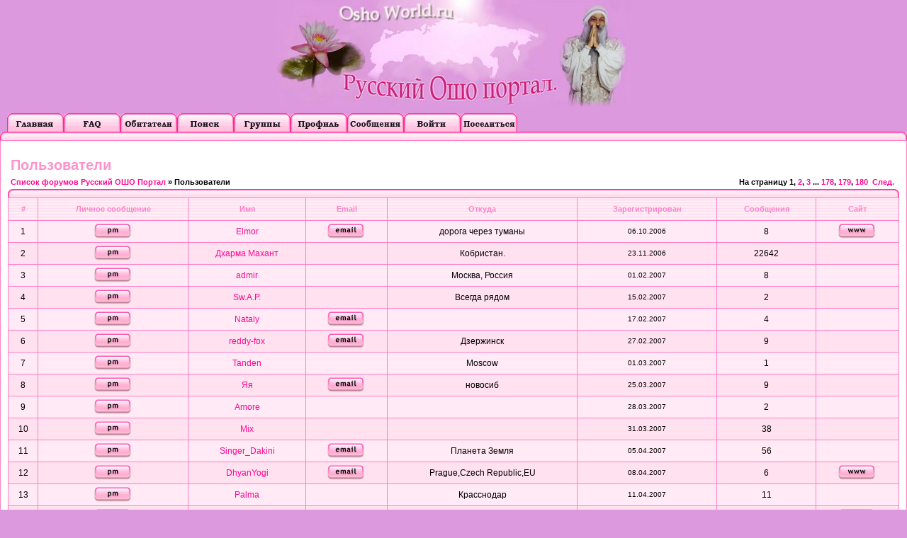

--- FILE ---
content_type: text/html; charset=windows-1251
request_url: http://oshoworld.ru/forum/memberlist.php?sid=77d731b2d8fbe462f24a3562a6e44152
body_size: 5247
content:
<?xml version="1.0" encoding="windows-1251"?>
<!DOCTYPE html PUBLIC "-//W3C//DTD XHTML 1.0 Transitional//EN" "http://www.w3.org/TR/xhtml1/DTD/xhtml1-transitional.dtd">
<html xmlns="http://www.w3.org/1999/xhtml" dir="ltr">
<head>
<meta http-equiv="Content-Type" content="text/html; charset=windows-1251" />
<meta http-equiv="Content-Style-Type" content="text/css" />

<link rel="top" href="./index.php?sid=9d4e2e94139843bc059ec1215cf0a2e3" title="Список форумов Русский ОШО Портал" />
<link rel="search" href="./search.php?sid=9d4e2e94139843bc059ec1215cf0a2e3" title="Поиск" />
<link rel="help" href="./faq.php?sid=9d4e2e94139843bc059ec1215cf0a2e3" title="FAQ" />
<link rel="author" href="./memberlist.php?sid=9d4e2e94139843bc059ec1215cf0a2e3" title="Пользователи" />

<title>Русский ОШО Портал :: Пользователи</title>
<link rel="stylesheet" href="templates/fiapplepink/fiapplepink.css" type="text/css" />
<script type="text/javascript">
<!--
window.status="Войти и проверить личные сообщения"
// -->
</script>
</head>

<body leftmargin=0 topmargin=0><a name="top" id="top"></a>


<table border="0" cellpadding="0" cellspacing="0" class="scrn">
<tr>
<td style="padding-bottom: 10px;"><a href="http://oshoworld.ru/"><img src="templates/fiapplepink/images/logo.jpg" border="0" alt="Список форумов Русский ОШО Портал" /></a></td>
</tr>
</table>


<table width="100%" border="0" cellspacing="0" cellpadding="0">
<tr>
<td width="100%"><table border="0" cellpadding="0" cellspacing="0">
<tr>
<td><a href="index.php?sid=9d4e2e94139843bc059ec1215cf0a2e3"><img src="images/spacer.gif" width="10" height="26" border="0" alt="" /></a></td>
<td><a href="index.php?sid=9d4e2e94139843bc059ec1215cf0a2e3"><img src="templates/fiapplepink/images/lang_russian/top_bar_index.gif" width="80" height="26" border="0" alt="Список форумов Русский ОШО Портал" title="Список форумов Русский ОШО Портал" /></a></td>
<td><a href="faq.php?sid=9d4e2e94139843bc059ec1215cf0a2e3"><img src="templates/fiapplepink/images/lang_russian/top_bar_faq.gif" width="80" height="26" border="0" alt="FAQ" title="FAQ" /></a></td>
<td><a href="memberlist.php?sid=9d4e2e94139843bc059ec1215cf0a2e3"><img src="templates/fiapplepink/images/lang_russian/top_bar_memberlist.gif" width="80" height="26" border="0" alt="Пользователи" title="Пользователи" /></a></td>
<td><a href="search.php?sid=9d4e2e94139843bc059ec1215cf0a2e3"><img src="templates/fiapplepink/images/lang_russian/top_bar_search.gif" width="80" height="26" border="0" alt="Поиск" title="Поиск" /></a></td>
<td><a href="groupcp.php?sid=9d4e2e94139843bc059ec1215cf0a2e3"><img src="templates/fiapplepink/images/lang_russian/top_bar_usergroups.gif" width="80" height="26" border="0" alt="Группы" title="Группы" /></a></td>
<td><a href="profile.php?mode=editprofile&amp;sid=9d4e2e94139843bc059ec1215cf0a2e3"><img src="templates/fiapplepink/images/lang_russian/top_bar_profile.gif" width="80" height="26" border="0" alt="Профиль" title="Профиль" /></a></td>
<td><a href="privmsg.php?folder=inbox&amp;sid=9d4e2e94139843bc059ec1215cf0a2e3"><img src="templates/fiapplepink/images/lang_russian/top_bar_inbox.gif" width="80" height="26" border="0" alt="Войти и проверить личные сообщения" title="Войти и проверить личные сообщения" /></a></td>
<td><a href="login.php?sid=9d4e2e94139843bc059ec1215cf0a2e3"><img src="templates/fiapplepink/images/lang_russian/top_bar_login.gif" width="80" height="26" border="0" alt="Вход" title="Вход" /></a></td>
<td><a href="profile.php?mode=register&amp;sid=9d4e2e94139843bc059ec1215cf0a2e3"><img src="templates/fiapplepink/images/lang_russian/top_bar_register.gif" width="80" height="26" border="0" alt="Регистрация" title="Регистрация" /></a></td>
</tr>
</table></td>
</tr>
</table>

<table border="0" cellpadding="0" cellspacing="0" class="ttb">
<tr>
<td><img src="templates/fiapplepink/images/tt12_l.gif" width="10" height="12" alt="" /></td>
<td class="tt12bkg"><img src="images/spacer.gif" width="200" height="12" alt="" /></td>
<td><img src="templates/fiapplepink/images/tt12_r.gif" width="10" height="12" alt="" /></td>
</tr>
</table>

<table class="bodyline" width="100%" cellspacing="0" cellpadding="10" border="0">
<tr>
<td>

<table width="100%" border="0" cellspacing="0" cellpadding="0">
<tr>
<td><img src="images/spacer.gif" width="200" height="8" alt="" /></td>
</tr>
</table>
<form method="post" action="memberlist.php?sid=9d4e2e94139843bc059ec1215cf0a2e3">
<table width="100%" cellspacing="2" cellpadding="2" border="0">
<tr>
	<td colspan="2" class="maintitle">Пользователи</td>
	</tr>
<tr>
<td class="nav"><a href="index.php?sid=9d4e2e94139843bc059ec1215cf0a2e3">Список форумов Русский ОШО Портал</a> &raquo; Пользователи</td>
<td align="right" nowrap="nowrap" class="nav">На страницу <b>1</b>, <a href="memberlist.php?mode=joined&amp;order=ASC&amp;start=30&amp;sid=9d4e2e94139843bc059ec1215cf0a2e3">2</a>, <a href="memberlist.php?mode=joined&amp;order=ASC&amp;start=60&amp;sid=9d4e2e94139843bc059ec1215cf0a2e3">3</a> ... <a href="memberlist.php?mode=joined&amp;order=ASC&amp;start=5310&amp;sid=9d4e2e94139843bc059ec1215cf0a2e3">178</a>, <a href="memberlist.php?mode=joined&amp;order=ASC&amp;start=5340&amp;sid=9d4e2e94139843bc059ec1215cf0a2e3">179</a>, <a href="memberlist.php?mode=joined&amp;order=ASC&amp;start=5370&amp;sid=9d4e2e94139843bc059ec1215cf0a2e3">180</a>&nbsp;&nbsp;<a href="memberlist.php?mode=joined&amp;order=ASC&amp;start=30&amp;sid=9d4e2e94139843bc059ec1215cf0a2e3">След.</a>&nbsp;</td>
</tr>
</table>
<table border="0" cellpadding="0" cellspacing="0" class="ttb">
<tr>
<td><img src="templates/fiapplepink/images/tt12_l.gif" width="10" height="12" alt="" /></td>
<td class="tt12bkg"><img src="images/spacer.gif" width="200" height="12" alt="" /></td>
<td><img src="templates/fiapplepink/images/tt12_r.gif" width="10" height="12" alt="" /></td>
</tr>
</table>
<table width="100%" cellpadding="2" cellspacing="1" border="0" class="forumline">
<tr>
<th>#</th>
<th>Личное сообщение</th>
<th>Имя</th>
<th>Email</th>
<th>Откуда</th>
<th>Зарегистрирован</th>
<th>Сообщения</th>
<th>Сайт</th>
</tr>
<tr>
<td class="row1" align="center">&nbsp;1&nbsp;</td>
<td class="row1" align="center">&nbsp;<a href="privmsg.php?mode=post&amp;u=2&amp;sid=9d4e2e94139843bc059ec1215cf0a2e3"><img src="templates/fiapplepink/images/lang_russian/icon_pm.gif" width="56" height="23" alt="Отправить личное сообщение" title="Отправить личное сообщение" border="0" /></a>&nbsp;</td>
<td class="row1" align="center"><a href="profile.php?mode=viewprofile&amp;u=2&amp;sid=9d4e2e94139843bc059ec1215cf0a2e3">Elmor</a></td>
<td class="row1" align="center">&nbsp;<a href="mailto:erynrandir@yandex.ru"><img src="templates/fiapplepink/images/lang_russian/icon_email.gif" width="56" height="23" alt="Отправить e-mail" title="Отправить e-mail" border="0" /></a>&nbsp;</td>
<td class="row1" align="center">дорога через туманы</td>
<td class="row1" align="center"><span class="gensmall">06.10.2006</span></td>
<td class="row1" align="center">8</td>
<td class="row1" align="center">&nbsp;<a href="http://fantasydesign.ru" target="_userwww"><img src="templates/fiapplepink/images/lang_russian/icon_www.gif" width="56" height="23" alt="Посетить сайт автора" title="Посетить сайт автора" border="0" /></a>&nbsp;</td>
</tr>
<tr>
<td class="row2" align="center">&nbsp;2&nbsp;</td>
<td class="row2" align="center">&nbsp;<a href="privmsg.php?mode=post&amp;u=4&amp;sid=9d4e2e94139843bc059ec1215cf0a2e3"><img src="templates/fiapplepink/images/lang_russian/icon_pm.gif" width="56" height="23" alt="Отправить личное сообщение" title="Отправить личное сообщение" border="0" /></a>&nbsp;</td>
<td class="row2" align="center"><a href="profile.php?mode=viewprofile&amp;u=4&amp;sid=9d4e2e94139843bc059ec1215cf0a2e3">Дхарма Махант</a></td>
<td class="row2" align="center">&nbsp;&nbsp;&nbsp;</td>
<td class="row2" align="center">Кобристан.</td>
<td class="row2" align="center"><span class="gensmall">23.11.2006</span></td>
<td class="row2" align="center">22642</td>
<td class="row2" align="center">&nbsp;&nbsp;</td>
</tr>
<tr>
<td class="row1" align="center">&nbsp;3&nbsp;</td>
<td class="row1" align="center">&nbsp;<a href="privmsg.php?mode=post&amp;u=34&amp;sid=9d4e2e94139843bc059ec1215cf0a2e3"><img src="templates/fiapplepink/images/lang_russian/icon_pm.gif" width="56" height="23" alt="Отправить личное сообщение" title="Отправить личное сообщение" border="0" /></a>&nbsp;</td>
<td class="row1" align="center"><a href="profile.php?mode=viewprofile&amp;u=34&amp;sid=9d4e2e94139843bc059ec1215cf0a2e3">admir</a></td>
<td class="row1" align="center">&nbsp;&nbsp;&nbsp;</td>
<td class="row1" align="center">Москва, Россия</td>
<td class="row1" align="center"><span class="gensmall">01.02.2007</span></td>
<td class="row1" align="center">8</td>
<td class="row1" align="center">&nbsp;&nbsp;</td>
</tr>
<tr>
<td class="row2" align="center">&nbsp;4&nbsp;</td>
<td class="row2" align="center">&nbsp;<a href="privmsg.php?mode=post&amp;u=57&amp;sid=9d4e2e94139843bc059ec1215cf0a2e3"><img src="templates/fiapplepink/images/lang_russian/icon_pm.gif" width="56" height="23" alt="Отправить личное сообщение" title="Отправить личное сообщение" border="0" /></a>&nbsp;</td>
<td class="row2" align="center"><a href="profile.php?mode=viewprofile&amp;u=57&amp;sid=9d4e2e94139843bc059ec1215cf0a2e3">Sw.A.P.</a></td>
<td class="row2" align="center">&nbsp;&nbsp;&nbsp;</td>
<td class="row2" align="center">Всегда рядом</td>
<td class="row2" align="center"><span class="gensmall">15.02.2007</span></td>
<td class="row2" align="center">2</td>
<td class="row2" align="center">&nbsp;&nbsp;</td>
</tr>
<tr>
<td class="row1" align="center">&nbsp;5&nbsp;</td>
<td class="row1" align="center">&nbsp;<a href="privmsg.php?mode=post&amp;u=68&amp;sid=9d4e2e94139843bc059ec1215cf0a2e3"><img src="templates/fiapplepink/images/lang_russian/icon_pm.gif" width="56" height="23" alt="Отправить личное сообщение" title="Отправить личное сообщение" border="0" /></a>&nbsp;</td>
<td class="row1" align="center"><a href="profile.php?mode=viewprofile&amp;u=68&amp;sid=9d4e2e94139843bc059ec1215cf0a2e3">Nataly</a></td>
<td class="row1" align="center">&nbsp;<a href="mailto:"><img src="templates/fiapplepink/images/lang_russian/icon_email.gif" width="56" height="23" alt="Отправить e-mail" title="Отправить e-mail" border="0" /></a>&nbsp;</td>
<td class="row1" align="center">&nbsp;</td>
<td class="row1" align="center"><span class="gensmall">17.02.2007</span></td>
<td class="row1" align="center">4</td>
<td class="row1" align="center">&nbsp;&nbsp;</td>
</tr>
<tr>
<td class="row2" align="center">&nbsp;6&nbsp;</td>
<td class="row2" align="center">&nbsp;<a href="privmsg.php?mode=post&amp;u=93&amp;sid=9d4e2e94139843bc059ec1215cf0a2e3"><img src="templates/fiapplepink/images/lang_russian/icon_pm.gif" width="56" height="23" alt="Отправить личное сообщение" title="Отправить личное сообщение" border="0" /></a>&nbsp;</td>
<td class="row2" align="center"><a href="profile.php?mode=viewprofile&amp;u=93&amp;sid=9d4e2e94139843bc059ec1215cf0a2e3">reddy-fox</a></td>
<td class="row2" align="center">&nbsp;<a href="mailto:danilina_2007@inbox.ru"><img src="templates/fiapplepink/images/lang_russian/icon_email.gif" width="56" height="23" alt="Отправить e-mail" title="Отправить e-mail" border="0" /></a>&nbsp;</td>
<td class="row2" align="center">Дзержинск</td>
<td class="row2" align="center"><span class="gensmall">27.02.2007</span></td>
<td class="row2" align="center">9</td>
<td class="row2" align="center">&nbsp;&nbsp;</td>
</tr>
<tr>
<td class="row1" align="center">&nbsp;7&nbsp;</td>
<td class="row1" align="center">&nbsp;<a href="privmsg.php?mode=post&amp;u=94&amp;sid=9d4e2e94139843bc059ec1215cf0a2e3"><img src="templates/fiapplepink/images/lang_russian/icon_pm.gif" width="56" height="23" alt="Отправить личное сообщение" title="Отправить личное сообщение" border="0" /></a>&nbsp;</td>
<td class="row1" align="center"><a href="profile.php?mode=viewprofile&amp;u=94&amp;sid=9d4e2e94139843bc059ec1215cf0a2e3">Tanden</a></td>
<td class="row1" align="center">&nbsp;&nbsp;&nbsp;</td>
<td class="row1" align="center">Moscow</td>
<td class="row1" align="center"><span class="gensmall">01.03.2007</span></td>
<td class="row1" align="center">1</td>
<td class="row1" align="center">&nbsp;&nbsp;</td>
</tr>
<tr>
<td class="row2" align="center">&nbsp;8&nbsp;</td>
<td class="row2" align="center">&nbsp;<a href="privmsg.php?mode=post&amp;u=146&amp;sid=9d4e2e94139843bc059ec1215cf0a2e3"><img src="templates/fiapplepink/images/lang_russian/icon_pm.gif" width="56" height="23" alt="Отправить личное сообщение" title="Отправить личное сообщение" border="0" /></a>&nbsp;</td>
<td class="row2" align="center"><a href="profile.php?mode=viewprofile&amp;u=146&amp;sid=9d4e2e94139843bc059ec1215cf0a2e3">Яя</a></td>
<td class="row2" align="center">&nbsp;<a href="mailto:masha@uzistudio.ru"><img src="templates/fiapplepink/images/lang_russian/icon_email.gif" width="56" height="23" alt="Отправить e-mail" title="Отправить e-mail" border="0" /></a>&nbsp;</td>
<td class="row2" align="center">новосиб</td>
<td class="row2" align="center"><span class="gensmall">25.03.2007</span></td>
<td class="row2" align="center">9</td>
<td class="row2" align="center">&nbsp;&nbsp;</td>
</tr>
<tr>
<td class="row1" align="center">&nbsp;9&nbsp;</td>
<td class="row1" align="center">&nbsp;<a href="privmsg.php?mode=post&amp;u=147&amp;sid=9d4e2e94139843bc059ec1215cf0a2e3"><img src="templates/fiapplepink/images/lang_russian/icon_pm.gif" width="56" height="23" alt="Отправить личное сообщение" title="Отправить личное сообщение" border="0" /></a>&nbsp;</td>
<td class="row1" align="center"><a href="profile.php?mode=viewprofile&amp;u=147&amp;sid=9d4e2e94139843bc059ec1215cf0a2e3">Amore</a></td>
<td class="row1" align="center">&nbsp;&nbsp;&nbsp;</td>
<td class="row1" align="center">&nbsp;</td>
<td class="row1" align="center"><span class="gensmall">28.03.2007</span></td>
<td class="row1" align="center">2</td>
<td class="row1" align="center">&nbsp;&nbsp;</td>
</tr>
<tr>
<td class="row2" align="center">&nbsp;10&nbsp;</td>
<td class="row2" align="center">&nbsp;<a href="privmsg.php?mode=post&amp;u=150&amp;sid=9d4e2e94139843bc059ec1215cf0a2e3"><img src="templates/fiapplepink/images/lang_russian/icon_pm.gif" width="56" height="23" alt="Отправить личное сообщение" title="Отправить личное сообщение" border="0" /></a>&nbsp;</td>
<td class="row2" align="center"><a href="profile.php?mode=viewprofile&amp;u=150&amp;sid=9d4e2e94139843bc059ec1215cf0a2e3">Mix</a></td>
<td class="row2" align="center">&nbsp;&nbsp;&nbsp;</td>
<td class="row2" align="center">&nbsp;</td>
<td class="row2" align="center"><span class="gensmall">31.03.2007</span></td>
<td class="row2" align="center">38</td>
<td class="row2" align="center">&nbsp;&nbsp;</td>
</tr>
<tr>
<td class="row1" align="center">&nbsp;11&nbsp;</td>
<td class="row1" align="center">&nbsp;<a href="privmsg.php?mode=post&amp;u=158&amp;sid=9d4e2e94139843bc059ec1215cf0a2e3"><img src="templates/fiapplepink/images/lang_russian/icon_pm.gif" width="56" height="23" alt="Отправить личное сообщение" title="Отправить личное сообщение" border="0" /></a>&nbsp;</td>
<td class="row1" align="center"><a href="profile.php?mode=viewprofile&amp;u=158&amp;sid=9d4e2e94139843bc059ec1215cf0a2e3">Singer_Dakini</a></td>
<td class="row1" align="center">&nbsp;<a href="mailto:ironlady@list.ru"><img src="templates/fiapplepink/images/lang_russian/icon_email.gif" width="56" height="23" alt="Отправить e-mail" title="Отправить e-mail" border="0" /></a>&nbsp;</td>
<td class="row1" align="center">Планета Земля</td>
<td class="row1" align="center"><span class="gensmall">05.04.2007</span></td>
<td class="row1" align="center">56</td>
<td class="row1" align="center">&nbsp;&nbsp;</td>
</tr>
<tr>
<td class="row2" align="center">&nbsp;12&nbsp;</td>
<td class="row2" align="center">&nbsp;<a href="privmsg.php?mode=post&amp;u=165&amp;sid=9d4e2e94139843bc059ec1215cf0a2e3"><img src="templates/fiapplepink/images/lang_russian/icon_pm.gif" width="56" height="23" alt="Отправить личное сообщение" title="Отправить личное сообщение" border="0" /></a>&nbsp;</td>
<td class="row2" align="center"><a href="profile.php?mode=viewprofile&amp;u=165&amp;sid=9d4e2e94139843bc059ec1215cf0a2e3">DhyanYogi</a></td>
<td class="row2" align="center">&nbsp;<a href="mailto:plenkine@mail.ru"><img src="templates/fiapplepink/images/lang_russian/icon_email.gif" width="56" height="23" alt="Отправить e-mail" title="Отправить e-mail" border="0" /></a>&nbsp;</td>
<td class="row2" align="center">Prague,Czech Republic,EU</td>
<td class="row2" align="center"><span class="gensmall">08.04.2007</span></td>
<td class="row2" align="center">6</td>
<td class="row2" align="center">&nbsp;<a href="http://www.deema.org" target="_userwww"><img src="templates/fiapplepink/images/lang_russian/icon_www.gif" width="56" height="23" alt="Посетить сайт автора" title="Посетить сайт автора" border="0" /></a>&nbsp;</td>
</tr>
<tr>
<td class="row1" align="center">&nbsp;13&nbsp;</td>
<td class="row1" align="center">&nbsp;<a href="privmsg.php?mode=post&amp;u=168&amp;sid=9d4e2e94139843bc059ec1215cf0a2e3"><img src="templates/fiapplepink/images/lang_russian/icon_pm.gif" width="56" height="23" alt="Отправить личное сообщение" title="Отправить личное сообщение" border="0" /></a>&nbsp;</td>
<td class="row1" align="center"><a href="profile.php?mode=viewprofile&amp;u=168&amp;sid=9d4e2e94139843bc059ec1215cf0a2e3">Palma</a></td>
<td class="row1" align="center">&nbsp;&nbsp;&nbsp;</td>
<td class="row1" align="center">Красснодар</td>
<td class="row1" align="center"><span class="gensmall">11.04.2007</span></td>
<td class="row1" align="center">11</td>
<td class="row1" align="center">&nbsp;&nbsp;</td>
</tr>
<tr>
<td class="row2" align="center">&nbsp;14&nbsp;</td>
<td class="row2" align="center">&nbsp;<a href="privmsg.php?mode=post&amp;u=196&amp;sid=9d4e2e94139843bc059ec1215cf0a2e3"><img src="templates/fiapplepink/images/lang_russian/icon_pm.gif" width="56" height="23" alt="Отправить личное сообщение" title="Отправить личное сообщение" border="0" /></a>&nbsp;</td>
<td class="row2" align="center"><a href="profile.php?mode=viewprofile&amp;u=196&amp;sid=9d4e2e94139843bc059ec1215cf0a2e3">ZebraTheFighter</a></td>
<td class="row2" align="center">&nbsp;&nbsp;&nbsp;</td>
<td class="row2" align="center">Россия</td>
<td class="row2" align="center"><span class="gensmall">24.04.2007</span></td>
<td class="row2" align="center">3</td>
<td class="row2" align="center">&nbsp;<a href="http://www.v8video.ru/video/view.php?eID=9db98f56f89ae96c9d04156510" target="_userwww"><img src="templates/fiapplepink/images/lang_russian/icon_www.gif" width="56" height="23" alt="Посетить сайт автора" title="Посетить сайт автора" border="0" /></a>&nbsp;</td>
</tr>
<tr>
<td class="row1" align="center">&nbsp;15&nbsp;</td>
<td class="row1" align="center">&nbsp;<a href="privmsg.php?mode=post&amp;u=206&amp;sid=9d4e2e94139843bc059ec1215cf0a2e3"><img src="templates/fiapplepink/images/lang_russian/icon_pm.gif" width="56" height="23" alt="Отправить личное сообщение" title="Отправить личное сообщение" border="0" /></a>&nbsp;</td>
<td class="row1" align="center"><a href="profile.php?mode=viewprofile&amp;u=206&amp;sid=9d4e2e94139843bc059ec1215cf0a2e3">Proffit aka T-line</a></td>
<td class="row1" align="center">&nbsp;&nbsp;&nbsp;</td>
<td class="row1" align="center">Воооон от туда</td>
<td class="row1" align="center"><span class="gensmall">03.05.2007</span></td>
<td class="row1" align="center">12</td>
<td class="row1" align="center">&nbsp;&nbsp;</td>
</tr>
<tr>
<td class="row2" align="center">&nbsp;16&nbsp;</td>
<td class="row2" align="center">&nbsp;<a href="privmsg.php?mode=post&amp;u=264&amp;sid=9d4e2e94139843bc059ec1215cf0a2e3"><img src="templates/fiapplepink/images/lang_russian/icon_pm.gif" width="56" height="23" alt="Отправить личное сообщение" title="Отправить личное сообщение" border="0" /></a>&nbsp;</td>
<td class="row2" align="center"><a href="profile.php?mode=viewprofile&amp;u=264&amp;sid=9d4e2e94139843bc059ec1215cf0a2e3">Гьян Ниди</a></td>
<td class="row2" align="center">&nbsp;<a href="mailto:nidhi@rambler.ru"><img src="templates/fiapplepink/images/lang_russian/icon_email.gif" width="56" height="23" alt="Отправить e-mail" title="Отправить e-mail" border="0" /></a>&nbsp;</td>
<td class="row2" align="center">Москва</td>
<td class="row2" align="center"><span class="gensmall">09.06.2007</span></td>
<td class="row2" align="center">44</td>
<td class="row2" align="center">&nbsp;<a href="http://reiki.net.ru" target="_userwww"><img src="templates/fiapplepink/images/lang_russian/icon_www.gif" width="56" height="23" alt="Посетить сайт автора" title="Посетить сайт автора" border="0" /></a>&nbsp;</td>
</tr>
<tr>
<td class="row1" align="center">&nbsp;17&nbsp;</td>
<td class="row1" align="center">&nbsp;<a href="privmsg.php?mode=post&amp;u=346&amp;sid=9d4e2e94139843bc059ec1215cf0a2e3"><img src="templates/fiapplepink/images/lang_russian/icon_pm.gif" width="56" height="23" alt="Отправить личное сообщение" title="Отправить личное сообщение" border="0" /></a>&nbsp;</td>
<td class="row1" align="center"><a href="profile.php?mode=viewprofile&amp;u=346&amp;sid=9d4e2e94139843bc059ec1215cf0a2e3">shanita_shakti</a></td>
<td class="row1" align="center">&nbsp;&nbsp;&nbsp;</td>
<td class="row1" align="center">москва</td>
<td class="row1" align="center"><span class="gensmall">04.07.2007</span></td>
<td class="row1" align="center">3</td>
<td class="row1" align="center">&nbsp;&nbsp;</td>
</tr>
<tr>
<td class="row2" align="center">&nbsp;18&nbsp;</td>
<td class="row2" align="center">&nbsp;<a href="privmsg.php?mode=post&amp;u=432&amp;sid=9d4e2e94139843bc059ec1215cf0a2e3"><img src="templates/fiapplepink/images/lang_russian/icon_pm.gif" width="56" height="23" alt="Отправить личное сообщение" title="Отправить личное сообщение" border="0" /></a>&nbsp;</td>
<td class="row2" align="center"><a href="profile.php?mode=viewprofile&amp;u=432&amp;sid=9d4e2e94139843bc059ec1215cf0a2e3">Vladislav</a></td>
<td class="row2" align="center">&nbsp;&nbsp;&nbsp;</td>
<td class="row2" align="center">Сириус В</td>
<td class="row2" align="center"><span class="gensmall">23.07.2007</span></td>
<td class="row2" align="center">1035</td>
<td class="row2" align="center">&nbsp;&nbsp;</td>
</tr>
<tr>
<td class="row1" align="center">&nbsp;19&nbsp;</td>
<td class="row1" align="center">&nbsp;<a href="privmsg.php?mode=post&amp;u=440&amp;sid=9d4e2e94139843bc059ec1215cf0a2e3"><img src="templates/fiapplepink/images/lang_russian/icon_pm.gif" width="56" height="23" alt="Отправить личное сообщение" title="Отправить личное сообщение" border="0" /></a>&nbsp;</td>
<td class="row1" align="center"><a href="profile.php?mode=viewprofile&amp;u=440&amp;sid=9d4e2e94139843bc059ec1215cf0a2e3">Индира</a></td>
<td class="row1" align="center">&nbsp;&nbsp;&nbsp;</td>
<td class="row1" align="center">&nbsp;</td>
<td class="row1" align="center"><span class="gensmall">25.07.2007</span></td>
<td class="row1" align="center">10</td>
<td class="row1" align="center">&nbsp;&nbsp;</td>
</tr>
<tr>
<td class="row2" align="center">&nbsp;20&nbsp;</td>
<td class="row2" align="center">&nbsp;<a href="privmsg.php?mode=post&amp;u=441&amp;sid=9d4e2e94139843bc059ec1215cf0a2e3"><img src="templates/fiapplepink/images/lang_russian/icon_pm.gif" width="56" height="23" alt="Отправить личное сообщение" title="Отправить личное сообщение" border="0" /></a>&nbsp;</td>
<td class="row2" align="center"><a href="profile.php?mode=viewprofile&amp;u=441&amp;sid=9d4e2e94139843bc059ec1215cf0a2e3">Elizabet</a></td>
<td class="row2" align="center">&nbsp;<a href="mailto:"><img src="templates/fiapplepink/images/lang_russian/icon_email.gif" width="56" height="23" alt="Отправить e-mail" title="Отправить e-mail" border="0" /></a>&nbsp;</td>
<td class="row2" align="center">поДМосквой</td>
<td class="row2" align="center"><span class="gensmall">25.07.2007</span></td>
<td class="row2" align="center">8124</td>
<td class="row2" align="center">&nbsp;&nbsp;</td>
</tr>
<tr>
<td class="row1" align="center">&nbsp;21&nbsp;</td>
<td class="row1" align="center">&nbsp;<a href="privmsg.php?mode=post&amp;u=482&amp;sid=9d4e2e94139843bc059ec1215cf0a2e3"><img src="templates/fiapplepink/images/lang_russian/icon_pm.gif" width="56" height="23" alt="Отправить личное сообщение" title="Отправить личное сообщение" border="0" /></a>&nbsp;</td>
<td class="row1" align="center"><a href="profile.php?mode=viewprofile&amp;u=482&amp;sid=9d4e2e94139843bc059ec1215cf0a2e3">Lily</a></td>
<td class="row1" align="center">&nbsp;&nbsp;&nbsp;</td>
<td class="row1" align="center">Санкт Петербург</td>
<td class="row1" align="center"><span class="gensmall">04.08.2007</span></td>
<td class="row1" align="center">554</td>
<td class="row1" align="center">&nbsp;&nbsp;</td>
</tr>
<tr>
<td class="row2" align="center">&nbsp;22&nbsp;</td>
<td class="row2" align="center">&nbsp;<a href="privmsg.php?mode=post&amp;u=483&amp;sid=9d4e2e94139843bc059ec1215cf0a2e3"><img src="templates/fiapplepink/images/lang_russian/icon_pm.gif" width="56" height="23" alt="Отправить личное сообщение" title="Отправить личное сообщение" border="0" /></a>&nbsp;</td>
<td class="row2" align="center"><a href="profile.php?mode=viewprofile&amp;u=483&amp;sid=9d4e2e94139843bc059ec1215cf0a2e3">Анастасия</a></td>
<td class="row2" align="center">&nbsp;<a href="mailto:asiacarcade@yandex.ru"><img src="templates/fiapplepink/images/lang_russian/icon_email.gif" width="56" height="23" alt="Отправить e-mail" title="Отправить e-mail" border="0" /></a>&nbsp;</td>
<td class="row2" align="center">Москва</td>
<td class="row2" align="center"><span class="gensmall">04.08.2007</span></td>
<td class="row2" align="center">892</td>
<td class="row2" align="center">&nbsp;&nbsp;</td>
</tr>
<tr>
<td class="row1" align="center">&nbsp;23&nbsp;</td>
<td class="row1" align="center">&nbsp;<a href="privmsg.php?mode=post&amp;u=484&amp;sid=9d4e2e94139843bc059ec1215cf0a2e3"><img src="templates/fiapplepink/images/lang_russian/icon_pm.gif" width="56" height="23" alt="Отправить личное сообщение" title="Отправить личное сообщение" border="0" /></a>&nbsp;</td>
<td class="row1" align="center"><a href="profile.php?mode=viewprofile&amp;u=484&amp;sid=9d4e2e94139843bc059ec1215cf0a2e3">Dnevalshik</a></td>
<td class="row1" align="center">&nbsp;&nbsp;&nbsp;</td>
<td class="row1" align="center">&nbsp;</td>
<td class="row1" align="center"><span class="gensmall">05.08.2007</span></td>
<td class="row1" align="center">160</td>
<td class="row1" align="center">&nbsp;&nbsp;</td>
</tr>
<tr>
<td class="row2" align="center">&nbsp;24&nbsp;</td>
<td class="row2" align="center">&nbsp;<a href="privmsg.php?mode=post&amp;u=520&amp;sid=9d4e2e94139843bc059ec1215cf0a2e3"><img src="templates/fiapplepink/images/lang_russian/icon_pm.gif" width="56" height="23" alt="Отправить личное сообщение" title="Отправить личное сообщение" border="0" /></a>&nbsp;</td>
<td class="row2" align="center"><a href="profile.php?mode=viewprofile&amp;u=520&amp;sid=9d4e2e94139843bc059ec1215cf0a2e3">Sans777</a></td>
<td class="row2" align="center">&nbsp;<a href="mailto:Sans777@mail.ru"><img src="templates/fiapplepink/images/lang_russian/icon_email.gif" width="56" height="23" alt="Отправить e-mail" title="Отправить e-mail" border="0" /></a>&nbsp;</td>
<td class="row2" align="center">Санкт-Петербург</td>
<td class="row2" align="center"><span class="gensmall">13.08.2007</span></td>
<td class="row2" align="center">255</td>
<td class="row2" align="center">&nbsp;&nbsp;</td>
</tr>
<tr>
<td class="row1" align="center">&nbsp;25&nbsp;</td>
<td class="row1" align="center">&nbsp;<a href="privmsg.php?mode=post&amp;u=546&amp;sid=9d4e2e94139843bc059ec1215cf0a2e3"><img src="templates/fiapplepink/images/lang_russian/icon_pm.gif" width="56" height="23" alt="Отправить личное сообщение" title="Отправить личное сообщение" border="0" /></a>&nbsp;</td>
<td class="row1" align="center"><a href="profile.php?mode=viewprofile&amp;u=546&amp;sid=9d4e2e94139843bc059ec1215cf0a2e3">Taschpuk</a></td>
<td class="row1" align="center">&nbsp;&nbsp;&nbsp;</td>
<td class="row1" align="center">&nbsp;</td>
<td class="row1" align="center"><span class="gensmall">19.08.2007</span></td>
<td class="row1" align="center">3</td>
<td class="row1" align="center">&nbsp;&nbsp;</td>
</tr>
<tr>
<td class="row2" align="center">&nbsp;26&nbsp;</td>
<td class="row2" align="center">&nbsp;<a href="privmsg.php?mode=post&amp;u=549&amp;sid=9d4e2e94139843bc059ec1215cf0a2e3"><img src="templates/fiapplepink/images/lang_russian/icon_pm.gif" width="56" height="23" alt="Отправить личное сообщение" title="Отправить личное сообщение" border="0" /></a>&nbsp;</td>
<td class="row2" align="center"><a href="profile.php?mode=viewprofile&amp;u=549&amp;sid=9d4e2e94139843bc059ec1215cf0a2e3">ната</a></td>
<td class="row2" align="center">&nbsp;&nbsp;&nbsp;</td>
<td class="row2" align="center">Москва</td>
<td class="row2" align="center"><span class="gensmall">19.08.2007</span></td>
<td class="row2" align="center">2</td>
<td class="row2" align="center">&nbsp;&nbsp;</td>
</tr>
<tr>
<td class="row1" align="center">&nbsp;27&nbsp;</td>
<td class="row1" align="center">&nbsp;<a href="privmsg.php?mode=post&amp;u=560&amp;sid=9d4e2e94139843bc059ec1215cf0a2e3"><img src="templates/fiapplepink/images/lang_russian/icon_pm.gif" width="56" height="23" alt="Отправить личное сообщение" title="Отправить личное сообщение" border="0" /></a>&nbsp;</td>
<td class="row1" align="center"><a href="profile.php?mode=viewprofile&amp;u=560&amp;sid=9d4e2e94139843bc059ec1215cf0a2e3">Ксения</a></td>
<td class="row1" align="center">&nbsp;<a href="mailto:sweet23@mail.ru"><img src="templates/fiapplepink/images/lang_russian/icon_email.gif" width="56" height="23" alt="Отправить e-mail" title="Отправить e-mail" border="0" /></a>&nbsp;</td>
<td class="row1" align="center">москва</td>
<td class="row1" align="center"><span class="gensmall">21.08.2007</span></td>
<td class="row1" align="center">18</td>
<td class="row1" align="center">&nbsp;&nbsp;</td>
</tr>
<tr>
<td class="row2" align="center">&nbsp;28&nbsp;</td>
<td class="row2" align="center">&nbsp;<a href="privmsg.php?mode=post&amp;u=585&amp;sid=9d4e2e94139843bc059ec1215cf0a2e3"><img src="templates/fiapplepink/images/lang_russian/icon_pm.gif" width="56" height="23" alt="Отправить личное сообщение" title="Отправить личное сообщение" border="0" /></a>&nbsp;</td>
<td class="row2" align="center"><a href="profile.php?mode=viewprofile&amp;u=585&amp;sid=9d4e2e94139843bc059ec1215cf0a2e3">Sergei</a></td>
<td class="row2" align="center">&nbsp;&nbsp;&nbsp;</td>
<td class="row2" align="center">Казань</td>
<td class="row2" align="center"><span class="gensmall">28.08.2007</span></td>
<td class="row2" align="center">13</td>
<td class="row2" align="center">&nbsp;<a href="http://www.biopole.ru/rychkov" target="_userwww"><img src="templates/fiapplepink/images/lang_russian/icon_www.gif" width="56" height="23" alt="Посетить сайт автора" title="Посетить сайт автора" border="0" /></a>&nbsp;</td>
</tr>
<tr>
<td class="row1" align="center">&nbsp;29&nbsp;</td>
<td class="row1" align="center">&nbsp;<a href="privmsg.php?mode=post&amp;u=595&amp;sid=9d4e2e94139843bc059ec1215cf0a2e3"><img src="templates/fiapplepink/images/lang_russian/icon_pm.gif" width="56" height="23" alt="Отправить личное сообщение" title="Отправить личное сообщение" border="0" /></a>&nbsp;</td>
<td class="row1" align="center"><a href="profile.php?mode=viewprofile&amp;u=595&amp;sid=9d4e2e94139843bc059ec1215cf0a2e3">Elsie Flin</a></td>
<td class="row1" align="center">&nbsp;&nbsp;&nbsp;</td>
<td class="row1" align="center">Санкт-Перетбург</td>
<td class="row1" align="center"><span class="gensmall">29.08.2007</span></td>
<td class="row1" align="center">584</td>
<td class="row1" align="center">&nbsp;&nbsp;</td>
</tr>
<tr>
<td class="row2" align="center">&nbsp;30&nbsp;</td>
<td class="row2" align="center">&nbsp;<a href="privmsg.php?mode=post&amp;u=625&amp;sid=9d4e2e94139843bc059ec1215cf0a2e3"><img src="templates/fiapplepink/images/lang_russian/icon_pm.gif" width="56" height="23" alt="Отправить личное сообщение" title="Отправить личное сообщение" border="0" /></a>&nbsp;</td>
<td class="row2" align="center"><a href="profile.php?mode=viewprofile&amp;u=625&amp;sid=9d4e2e94139843bc059ec1215cf0a2e3">sestra_ho</a></td>
<td class="row2" align="center">&nbsp;&nbsp;&nbsp;</td>
<td class="row2" align="center">&nbsp;</td>
<td class="row2" align="center"><span class="gensmall">06.09.2007</span></td>
<td class="row2" align="center">1</td>
<td class="row2" align="center">&nbsp;&nbsp;</td>
</tr>
<tr align="center">
<td class="cat" colspan="8">
<table border="0" cellspacing="0" cellpadding="0">
<tr>
<td class="gensmall">Упорядочить по:&nbsp;</td>
<td><select name="mode"><option value="joined" selected="selected">дате регистрации</option><option value="username">имени пользователя</option><option value="location">местонахождению</option><option value="posts">количеству сообщений</option><option value="email">адресу e-mail</option><option value="website">адресу сайта</option><option value="topten">десять самых активных участников</option></select>&nbsp;&nbsp;</td>
<td class="gensmall">:&nbsp;</td>
<td><select name="order"><option value="ASC" selected="selected">по возрастанию</option><option value="DESC">по убыванию</option></select>&nbsp;</td>
<td><input type="submit" name="submit" value="Упорядочить" class="catbutton" /></td>
</tr>
</table>
</td>
</tr>
</table>
<table border="0" cellpadding="0" cellspacing="0" class="ttb">
	<tr>
		<td><img src="templates/fiapplepink/images/tb12_l.gif" width="10" height="12" alt="" /></td>
		<td class="tb12bkg"><img src="images/spacer.gif" width="200" height="12" alt="" /></td>
		<td><img src="templates/fiapplepink/images/tb12_r.gif" width="10" height="12" alt="" /></td>
	</tr>
</table>
<table width="100%" cellspacing="2" cellpadding="2" border="0">
<tr>
<td class="nav"><a href="index.php?sid=9d4e2e94139843bc059ec1215cf0a2e3">Список форумов Русский ОШО Портал</a> &raquo; Пользователи</td>
<td align="right" nowrap="nowrap" class="nav">На страницу <b>1</b>, <a href="memberlist.php?mode=joined&amp;order=ASC&amp;start=30&amp;sid=9d4e2e94139843bc059ec1215cf0a2e3">2</a>, <a href="memberlist.php?mode=joined&amp;order=ASC&amp;start=60&amp;sid=9d4e2e94139843bc059ec1215cf0a2e3">3</a> ... <a href="memberlist.php?mode=joined&amp;order=ASC&amp;start=5310&amp;sid=9d4e2e94139843bc059ec1215cf0a2e3">178</a>, <a href="memberlist.php?mode=joined&amp;order=ASC&amp;start=5340&amp;sid=9d4e2e94139843bc059ec1215cf0a2e3">179</a>, <a href="memberlist.php?mode=joined&amp;order=ASC&amp;start=5370&amp;sid=9d4e2e94139843bc059ec1215cf0a2e3">180</a>&nbsp;&nbsp;<a href="memberlist.php?mode=joined&amp;order=ASC&amp;start=30&amp;sid=9d4e2e94139843bc059ec1215cf0a2e3">След.</a>&nbsp;</td>
</tr>
</table>
</form>
<table width="100%" cellspacing="2" cellpadding="2" border="0">
<tr>
	<td><br /><form method="get" name="jumpbox" action="viewforum.php?sid=9d4e2e94139843bc059ec1215cf0a2e3" onsubmit="if(document.jumpbox.f.value == -1){return false;}"><table cellspacing="0" cellpadding="0" border="0">
<tr>
<td class="gensmall" nowrap="nowrap">&nbsp;Перейти:&nbsp;</td>
<td><select name="f" onchange="if(this.options[this.selectedIndex].value != -1){ forms['jumpbox'].submit() }"><option value="-1">Выберите форум</option><option value="-1">&nbsp;</option><option value="-1">Ошо - Просветлённый Мастер</option><option value="-1">----------------</option><option value="1">Вопросы о жизни Ошо</option><option value="2">Книги Бхагавана Шри Раджниша.</option><option value="30">К вопросам о самореализации.</option><option value="22">Саньяса: любовь и человеческие отношения.</option><option value="4">Медитационные техники.</option><option value="32">Музыка для отдыха и медитации.</option><option value="37">Художественные и документальные фильмы.</option><option value="7">Жизнь - это тайна, которую нужно прожить, а не проблема, которую нужно решить.</option><option value="9">Восточные Искатели.</option><option value="11">Знакомства.</option><option value="26">English conversations.</option><option value="-1">&nbsp;</option><option value="-1">Поговорим о том, о сём...</option><option value="-1">----------------</option><option value="12">Просто посоветуйте!!!</option><option value="28">Кухня, здоровье, культура</option><option value="8">За чашечкой чая.</option><option value="6">Поездки и путешествия.</option><option value="21">Семинары, группы, медитационные занятия.</option><option value="36">Театр-Дзен.</option><option value="5">Вопросы портала и форума.</option><option value="10">Разное.</option><option value="38">Архив.</option><option value="-1">&nbsp;</option><option value="-1">Гостевой зал</option><option value="-1">----------------</option><option value="19">Читал(а) книги, хотелось бы побольше узнать!</option><option value="18">Мне нравятся книги Ошо, но как же тогда всё остальное?</option><option value="14">Хочу поспорить.</option><option value="15">Снимите розовые очки.</option><option value="42">Психология</option><option value="23">Литература</option><option value="24">Поэзия и искусство.</option><option value="25">Карты Таро.</option><option value="34">Праздники и дни рождения!!!</option><option value="35">Провал</option><option value="20">Шутки, Юмор.</option><option value="33">Cпорт.</option><option value="43">Компьютерные игры.</option><option value="39">Реклама.</option><option value="16">Большая флудильня.</option></select><input type="hidden" name="sid" value="9d4e2e94139843bc059ec1215cf0a2e3" />&nbsp;</td>
<td><input type="submit" value="Перейти" class="catbutton" />
</td>
</tr>
</table>
</form>

</td>
	</tr>
</table>
<!-- 101ab1b93c91218f --><style>.hitmlerugent {display:none}</style>
<div class=hitmlerugent>
<font style='display:none;'>
<!--617f5--><!--3a9f6b4e--><!--3a9f6b4e--><!--c865c233--><!--c865c233-->
</font>
</div>
<div align="center" class="gensmall"><br /><br />
<!--
We request you retain the full copyright notice below including the link to www.phpbb.com.
This not only gives respect to the large amount of time given freely by the developers
but also helps build interest, traffic and use of phpBB 2.0. If you cannot (for good
reason) retain the full copyright we request you at least leave in place the
Powered by phpBB  line, with phpBB linked to www.phpbb.com. If you refuse
to include even this then support on our forums may be affected.

The phpBB Group : 2002
// -->
Powered by <a href="http://www.phpbb.com/" target="_phpbb">phpBB</a> 
&copy; 2001, 2002 phpBB Group :: <a href="http://www.forumimages.com/" target="_blank">FI Theme</a> :: Modded by <a href="http://www.fantasydesign.ru" target="_blank">FantasyDesign</a><br /></div>
<a name="bot" id="bot"></a></td></tr></table>

<div align="center"><span class="copyright"><br>
<a href="http://phpbb.mwegner.de/anti-bot-question-mod/" title="Anti Bot Question MOD - phpBB MOD against Spambots" target="_blank"><img src="./images/abq_mod/admin/abq-button.gif" width="80" height="15" border="0" alt="Anti Bot Question MOD - phpBB MOD against Spam Bots" /></a><br />Заблокировано регистраций / сообщений: 298646 / 0
</span></div>

<table border="0" cellpadding="0" cellspacing="0" class="ttb">
<tr>
<td><img src="templates/fiapplepink/images/tb12_l.gif" width="10" height="12" alt="" /></td>
<td class="tb12bkg"><img src="images/spacer.gif" width="200" height="12" alt="" /></td>
<td><img src="templates/fiapplepink/images/tb12_r.gif" width="10" height="12" alt="" /></td>
</tr>
</table>
</body>
</html>
